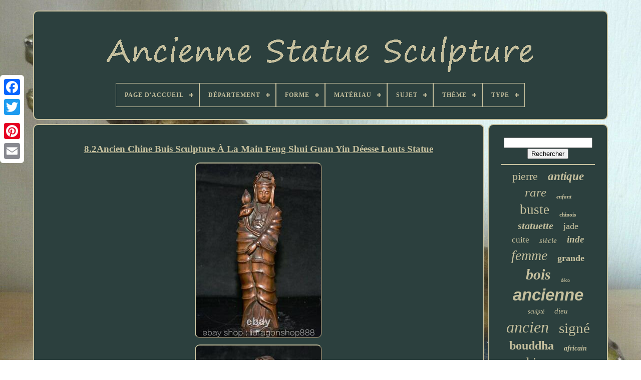

--- FILE ---
content_type: text/html; charset=UTF-8
request_url: https://anciennestatuesculpture.com/8_2ancien_chine_buis_sculpture_a_la_main_feng_shui_guan_yin_deesse_louts_statue_2.php
body_size: 6324
content:
	<!doctype	html>
		
 

<html>

<head>
 

	 

 <title>	
8.2ancien Chine Buis Sculpture À La Main Feng Shui Guan Yin Déesse Louts Statue	  </title>

 

	
			<meta content='text/html; charset=UTF-8' http-equiv='content-type'> 	
		 
 <meta name='viewport'  content='width=device-width, initial-scale=1'>	  
	
	
<link href='https://anciennestatuesculpture.com/xygywixo.css'   type='text/css' rel='stylesheet'> 
	

<link   href='https://anciennestatuesculpture.com/fitavefyn.css' type='text/css'  rel='stylesheet'>


	 <script  type='text/javascript'	src='https://code.jquery.com/jquery-latest.min.js'></script>
	<script  type='text/javascript'  src='https://anciennestatuesculpture.com/soxocanyxa.js'>	
</script>	

	<script   type='text/javascript' src='https://anciennestatuesculpture.com/nuquw.js'>
	
</script>
 

	 	<script type='text/javascript'	async   src='https://anciennestatuesculpture.com/daqanesih.js'>
 </script> 

	<script src='https://anciennestatuesculpture.com/rafekaja.js'  type='text/javascript' async> 
</script>
 

	
	 



<!--***************************************************************************************************************************************-->
<script type='text/javascript'>	
var a2a_config = a2a_config || {};a2a_config.no_3p = 1;
</script>	
 
		 
	

<!--***************************************************************************************************************************************-->
<script	type='text/javascript'	async src='//static.addtoany.com/menu/page.js'> 
 </script>



	<script  type='text/javascript'   async	src='//static.addtoany.com/menu/page.js'>
 

</script>	 

	
<script   async type='text/javascript'   src='//static.addtoany.com/menu/page.js'>	

</script> 	


   
</head>  




  	
	   <body data-id='166013184760'> 




		 
 
<!--***************************************************************************************************************************************-->
<div style='left:0px; top:150px;'  class='a2a_kit a2a_kit_size_32 a2a_floating_style a2a_vertical_style'> 
			<a class='a2a_button_facebook'>	


</a>		
		 
	<a class='a2a_button_twitter'>	
 </a> 
	
		<a  class='a2a_button_google_plus'>  

  </a>	 	
		   
<a   class='a2a_button_pinterest'> </a> 	
		 <a  class='a2a_button_email'> 
	</a> 	  	
 
	 </div>
 

	 
<!--***************************************************************************************************************************************-->
<div	id='nidihozaqu'>

	    	 
			


<div id='pogacixej'>  	 	   
			
  
<a href='https://anciennestatuesculpture.com/'>  	
 <img alt='Ancienne Statue Sculpture' src='https://anciennestatuesculpture.com/ancienne_statue_sculpture.gif'>
		 
</a>  

			
<div id='hygu' class='align-center'>
<ul>
<li class='has-sub'><a href='https://anciennestatuesculpture.com/'><span>Page d'accueil</span></a>
<ul>
	<li><a href='https://anciennestatuesculpture.com/items_recents_ancienne_statue_sculpture.php'><span>Items récents</span></a></li>
	<li><a href='https://anciennestatuesculpture.com/les_plus_populaires_ancienne_statue_sculpture.php'><span>Les plus populaires</span></a></li>
	<li><a href='https://anciennestatuesculpture.com/nouveaux_videos_ancienne_statue_sculpture.php'><span>Nouveaux vidéos</span></a></li>
</ul>
</li>

<li class='has-sub'><a href='https://anciennestatuesculpture.com/departement/'><span>Département</span></a>
<ul>
	<li><a href='https://anciennestatuesculpture.com/departement/adultes.php'><span>Adultes (8)</span></a></li>
	<li><a href='https://anciennestatuesculpture.com/departement/adultes_girls_boys.php'><span>Adultes, Girls, Boys (2)</span></a></li>
	<li><a href='https://anciennestatuesculpture.com/departement/adultes_teens.php'><span>Adultes, Teens (3)</span></a></li>
	<li><a href='https://anciennestatuesculpture.com/departement/enfant.php'><span>Enfant (2)</span></a></li>
	<li><a href='https://anciennestatuesculpture.com/departement/girls.php'><span>Girls (3)</span></a></li>
	<li><a href='https://anciennestatuesculpture.com/items_recents_ancienne_statue_sculpture.php'>... (4485)</a></li>
</ul>
</li>

<li class='has-sub'><a href='https://anciennestatuesculpture.com/forme/'><span>Forme</span></a>
<ul>
	<li><a href='https://anciennestatuesculpture.com/forme/asymetrique.php'><span>Asymétrique (3)</span></a></li>
	<li><a href='https://anciennestatuesculpture.com/forme/avocat.php'><span>Avocat (2)</span></a></li>
	<li><a href='https://anciennestatuesculpture.com/forme/fantaisie.php'><span>Fantaisie (4)</span></a></li>
	<li><a href='https://anciennestatuesculpture.com/items_recents_ancienne_statue_sculpture.php'>... (4494)</a></li>
</ul>
</li>

<li class='has-sub'><a href='https://anciennestatuesculpture.com/materiau/'><span>Matériau</span></a>
<ul>
	<li><a href='https://anciennestatuesculpture.com/materiau/alabaster_stone.php'><span>Alabaster Stone (2)</span></a></li>
	<li><a href='https://anciennestatuesculpture.com/materiau/bois_massif.php'><span>Bois Massif (2)</span></a></li>
	<li><a href='https://anciennestatuesculpture.com/materiau/bronze.php'><span>Bronze (2)</span></a></li>
	<li><a href='https://anciennestatuesculpture.com/materiau/cast_marble.php'><span>Cast Marble (3)</span></a></li>
	<li><a href='https://anciennestatuesculpture.com/materiau/cuivre.php'><span>Cuivre (2)</span></a></li>
	<li><a href='https://anciennestatuesculpture.com/materiau/laiton.php'><span>Laiton (4)</span></a></li>
	<li><a href='https://anciennestatuesculpture.com/materiau/laiton_bronze.php'><span>Laiton / Bronze (2)</span></a></li>
	<li><a href='https://anciennestatuesculpture.com/materiau/marble.php'><span>Marble (2)</span></a></li>
	<li><a href='https://anciennestatuesculpture.com/materiau/pierre.php'><span>Pierre (12)</span></a></li>
	<li><a href='https://anciennestatuesculpture.com/materiau/stone.php'><span>Stone (15)</span></a></li>
	<li><a href='https://anciennestatuesculpture.com/materiau/wood.php'><span>Wood (3)</span></a></li>
	<li><a href='https://anciennestatuesculpture.com/items_recents_ancienne_statue_sculpture.php'>... (4454)</a></li>
</ul>
</li>

<li class='has-sub'><a href='https://anciennestatuesculpture.com/sujet/'><span>Sujet</span></a>
<ul>
	<li><a href='https://anciennestatuesculpture.com/sujet/abstract_art.php'><span>Abstract Art (6)</span></a></li>
	<li><a href='https://anciennestatuesculpture.com/sujet/anubis.php'><span>Anubis (2)</span></a></li>
	<li><a href='https://anciennestatuesculpture.com/sujet/famous_people.php'><span>Famous People (2)</span></a></li>
	<li><a href='https://anciennestatuesculpture.com/sujet/figures_portraits.php'><span>Figures & Portraits (3)</span></a></li>
	<li><a href='https://anciennestatuesculpture.com/sujet/histoire.php'><span>Histoire (11)</span></a></li>
	<li><a href='https://anciennestatuesculpture.com/sujet/history.php'><span>History (12)</span></a></li>
	<li><a href='https://anciennestatuesculpture.com/sujet/jesus.php'><span>Jésus (3)</span></a></li>
	<li><a href='https://anciennestatuesculpture.com/sujet/mythology.php'><span>Mythology (4)</span></a></li>
	<li><a href='https://anciennestatuesculpture.com/sujet/mythology_statue.php'><span>Mythology, Statue (4)</span></a></li>
	<li><a href='https://anciennestatuesculpture.com/sujet/poseidon.php'><span>Poséidon (2)</span></a></li>
	<li><a href='https://anciennestatuesculpture.com/sujet/statue.php'><span>Statue (12)</span></a></li>
	<li><a href='https://anciennestatuesculpture.com/sujet/women.php'><span>Women (7)</span></a></li>
	<li><a href='https://anciennestatuesculpture.com/items_recents_ancienne_statue_sculpture.php'>... (4435)</a></li>
</ul>
</li>

<li class='has-sub'><a href='https://anciennestatuesculpture.com/theme/'><span>Thème</span></a>
<ul>
	<li><a href='https://anciennestatuesculpture.com/theme/ange.php'><span>Ange (7)</span></a></li>
	<li><a href='https://anciennestatuesculpture.com/theme/animaux.php'><span>Animaux (342)</span></a></li>
	<li><a href='https://anciennestatuesculpture.com/theme/art.php'><span>Art (19)</span></a></li>
	<li><a href='https://anciennestatuesculpture.com/theme/buste.php'><span>Buste (195)</span></a></li>
	<li><a href='https://anciennestatuesculpture.com/theme/calao.php'><span>Calao (11)</span></a></li>
	<li><a href='https://anciennestatuesculpture.com/theme/cowboy.php'><span>Cowboy (7)</span></a></li>
	<li><a href='https://anciennestatuesculpture.com/theme/de_collection.php'><span>De Collection (25)</span></a></li>
	<li><a href='https://anciennestatuesculpture.com/theme/enfant.php'><span>Enfant (4)</span></a></li>
	<li><a href='https://anciennestatuesculpture.com/theme/fetiche.php'><span>Fétiche (7)</span></a></li>
	<li><a href='https://anciennestatuesculpture.com/theme/jeune_femme.php'><span>Jeune Femme (9)</span></a></li>
	<li><a href='https://anciennestatuesculpture.com/theme/la_statue.php'><span>La Statue (8)</span></a></li>
	<li><a href='https://anciennestatuesculpture.com/theme/masque.php'><span>Masque (15)</span></a></li>
	<li><a href='https://anciennestatuesculpture.com/theme/maternite.php'><span>Maternité (5)</span></a></li>
	<li><a href='https://anciennestatuesculpture.com/theme/mythologie.php'><span>Mythologie (6)</span></a></li>
	<li><a href='https://anciennestatuesculpture.com/theme/mythologie_religion.php'><span>Mythologie, Religion (613)</span></a></li>
	<li><a href='https://anciennestatuesculpture.com/theme/nues.php'><span>Nues (14)</span></a></li>
	<li><a href='https://anciennestatuesculpture.com/theme/personnage.php'><span>Personnage (946)</span></a></li>
	<li><a href='https://anciennestatuesculpture.com/theme/religion.php'><span>Religion (7)</span></a></li>
	<li><a href='https://anciennestatuesculpture.com/theme/statue.php'><span>Statue (13)</span></a></li>
	<li><a href='https://anciennestatuesculpture.com/theme/oeuvre.php'><span>Œuvre (7)</span></a></li>
	<li><a href='https://anciennestatuesculpture.com/items_recents_ancienne_statue_sculpture.php'>... (2243)</a></li>
</ul>
</li>

<li class='has-sub'><a href='https://anciennestatuesculpture.com/type/'><span>Type</span></a>
<ul>
	<li><a href='https://anciennestatuesculpture.com/type/bois.php'><span>Bois (9)</span></a></li>
	<li><a href='https://anciennestatuesculpture.com/type/bouddhisme.php'><span>Bouddhisme (12)</span></a></li>
	<li><a href='https://anciennestatuesculpture.com/type/bronze.php'><span>Bronze (123)</span></a></li>
	<li><a href='https://anciennestatuesculpture.com/type/christianisme.php'><span>Christianisme (52)</span></a></li>
	<li><a href='https://anciennestatuesculpture.com/type/cuivre.php'><span>Cuivre (18)</span></a></li>
	<li><a href='https://anciennestatuesculpture.com/type/figurine.php'><span>Figurine (8)</span></a></li>
	<li><a href='https://anciennestatuesculpture.com/type/figurine_statue.php'><span>Figurine / Statue (6)</span></a></li>
	<li><a href='https://anciennestatuesculpture.com/type/figurine_statue.php'><span>Figurine, Statue (177)</span></a></li>
	<li><a href='https://anciennestatuesculpture.com/type/god_horus.php'><span>God Horus (9)</span></a></li>
	<li><a href='https://anciennestatuesculpture.com/type/goddess_isis.php'><span>Goddess Isis (6)</span></a></li>
	<li><a href='https://anciennestatuesculpture.com/type/jade.php'><span>Jade (6)</span></a></li>
	<li><a href='https://anciennestatuesculpture.com/type/netsuke.php'><span>Netsuke (7)</span></a></li>
	<li><a href='https://anciennestatuesculpture.com/type/pendule_a_poser.php'><span>Pendule à Poser (15)</span></a></li>
	<li><a href='https://anciennestatuesculpture.com/type/satyre.php'><span>Satyre (4)</span></a></li>
	<li><a href='https://anciennestatuesculpture.com/type/sculpture.php'><span>Sculpture (555)</span></a></li>
	<li><a href='https://anciennestatuesculpture.com/type/sculpture_statue.php'><span>Sculpture, Statue (9)</span></a></li>
	<li><a href='https://anciennestatuesculpture.com/type/statue.php'><span>Statue (99)</span></a></li>
	<li><a href='https://anciennestatuesculpture.com/type/statue_sculpture.php'><span>Statue Sculpture (6)</span></a></li>
	<li><a href='https://anciennestatuesculpture.com/type/statue_sculpture.php'><span>Statue, Sculpture (2220)</span></a></li>
	<li><a href='https://anciennestatuesculpture.com/type/statues.php'><span>Statues (11)</span></a></li>
	<li><a href='https://anciennestatuesculpture.com/items_recents_ancienne_statue_sculpture.php'>... (1151)</a></li>
</ul>
</li>

</ul>
</div>

		  
 </div>
 
 

			  <div  id='mamileg'>  	     
			<div id='cawy'>
  
				
     <div id='dagolege'> 	  

 </div> 
	

				<h1 class="[base64]">8.2Ancien Chine Buis Sculpture À La Main Feng Shui Guan Yin Déesse Louts Statue </h1>   		 	
<img class="wk9mf" src="https://anciennestatuesculpture.com/images/8_2Ancien_Chine_Buis_Sculpture_A_La_Main_Feng_Shui_Guan_Yin_Deesse_Louts_Statue_01_slmo.jpg" title="8.2Ancien Chine Buis Sculpture À La Main Feng Shui Guan Yin Déesse Louts Statue" alt="8.2Ancien Chine Buis Sculpture À La Main Feng Shui Guan Yin Déesse Louts Statue"/> 
 <br/><img class="wk9mf" src="https://anciennestatuesculpture.com/images/8_2Ancien_Chine_Buis_Sculpture_A_La_Main_Feng_Shui_Guan_Yin_Deesse_Louts_Statue_02_fa.jpg" title="8.2Ancien Chine Buis Sculpture À La Main Feng Shui Guan Yin Déesse Louts Statue" alt="8.2Ancien Chine Buis Sculpture À La Main Feng Shui Guan Yin Déesse Louts Statue"/>


<br/> <img class="wk9mf" src="https://anciennestatuesculpture.com/images/8_2Ancien_Chine_Buis_Sculpture_A_La_Main_Feng_Shui_Guan_Yin_Deesse_Louts_Statue_03_sl.jpg" title="8.2Ancien Chine Buis Sculpture À La Main Feng Shui Guan Yin Déesse Louts Statue" alt="8.2Ancien Chine Buis Sculpture À La Main Feng Shui Guan Yin Déesse Louts Statue"/>  <br/>
	<img class="wk9mf" src="https://anciennestatuesculpture.com/images/8_2Ancien_Chine_Buis_Sculpture_A_La_Main_Feng_Shui_Guan_Yin_Deesse_Louts_Statue_04_hlwt.jpg" title="8.2Ancien Chine Buis Sculpture À La Main Feng Shui Guan Yin Déesse Louts Statue" alt="8.2Ancien Chine Buis Sculpture À La Main Feng Shui Guan Yin Déesse Louts Statue"/>	


<br/>


	 
<img class="wk9mf" src="https://anciennestatuesculpture.com/images/8_2Ancien_Chine_Buis_Sculpture_A_La_Main_Feng_Shui_Guan_Yin_Deesse_Louts_Statue_05_hfdy.jpg" title="8.2Ancien Chine Buis Sculpture À La Main Feng Shui Guan Yin Déesse Louts Statue" alt="8.2Ancien Chine Buis Sculpture À La Main Feng Shui Guan Yin Déesse Louts Statue"/>  <br/><img class="wk9mf" src="https://anciennestatuesculpture.com/images/8_2Ancien_Chine_Buis_Sculpture_A_La_Main_Feng_Shui_Guan_Yin_Deesse_Louts_Statue_06_xf.jpg" title="8.2Ancien Chine Buis Sculpture À La Main Feng Shui Guan Yin Déesse Louts Statue" alt="8.2Ancien Chine Buis Sculpture À La Main Feng Shui Guan Yin Déesse Louts Statue"/>

<br/><img class="wk9mf" src="https://anciennestatuesculpture.com/images/8_2Ancien_Chine_Buis_Sculpture_A_La_Main_Feng_Shui_Guan_Yin_Deesse_Louts_Statue_07_mv.jpg" title="8.2Ancien Chine Buis Sculpture À La Main Feng Shui Guan Yin Déesse Louts Statue" alt="8.2Ancien Chine Buis Sculpture À La Main Feng Shui Guan Yin Déesse Louts Statue"/> <br/>
<img class="wk9mf" src="https://anciennestatuesculpture.com/images/8_2Ancien_Chine_Buis_Sculpture_A_La_Main_Feng_Shui_Guan_Yin_Deesse_Louts_Statue_08_yk.jpg" title="8.2Ancien Chine Buis Sculpture À La Main Feng Shui Guan Yin Déesse Louts Statue" alt="8.2Ancien Chine Buis Sculpture À La Main Feng Shui Guan Yin Déesse Louts Statue"/>		
<br/>
<img class="wk9mf" src="https://anciennestatuesculpture.com/images/8_2Ancien_Chine_Buis_Sculpture_A_La_Main_Feng_Shui_Guan_Yin_Deesse_Louts_Statue_09_qp.jpg" title="8.2Ancien Chine Buis Sculpture À La Main Feng Shui Guan Yin Déesse Louts Statue" alt="8.2Ancien Chine Buis Sculpture À La Main Feng Shui Guan Yin Déesse Louts Statue"/> 
<br/> 	    <img class="wk9mf" src="https://anciennestatuesculpture.com/images/8_2Ancien_Chine_Buis_Sculpture_A_La_Main_Feng_Shui_Guan_Yin_Deesse_Louts_Statue_10_gj.jpg" title="8.2Ancien Chine Buis Sculpture À La Main Feng Shui Guan Yin Déesse Louts Statue" alt="8.2Ancien Chine Buis Sculpture À La Main Feng Shui Guan Yin Déesse Louts Statue"/><br/><img class="wk9mf" src="https://anciennestatuesculpture.com/images/8_2Ancien_Chine_Buis_Sculpture_A_La_Main_Feng_Shui_Guan_Yin_Deesse_Louts_Statue_11_fjw.jpg" title="8.2Ancien Chine Buis Sculpture À La Main Feng Shui Guan Yin Déesse Louts Statue" alt="8.2Ancien Chine Buis Sculpture À La Main Feng Shui Guan Yin Déesse Louts Statue"/>	   <br/>
     <br/>   		<img class="wk9mf" src="https://anciennestatuesculpture.com/kywony.gif" title="8.2Ancien Chine Buis Sculpture À La Main Feng Shui Guan Yin Déesse Louts Statue" alt="8.2Ancien Chine Buis Sculpture À La Main Feng Shui Guan Yin Déesse Louts Statue"/>  
 <img class="wk9mf" src="https://anciennestatuesculpture.com/gazacova.gif" title="8.2Ancien Chine Buis Sculpture À La Main Feng Shui Guan Yin Déesse Louts Statue" alt="8.2Ancien Chine Buis Sculpture À La Main Feng Shui Guan Yin Déesse Louts Statue"/><br/>  

<p>
8.2Ancien Chine Buis Sculpture À La Main Feng Shui Guan Yin Déesse Louts Statue. Muy raro para la colección. Aquí está 8.2Ancien Chine Buis Sculpture À La Main Feng Shui Guan Yin Déesse Louts Statue , y fue creada por hábiles artesanos en estilo tradicional con finas artesanías. Esta es una gran pieza de colección valiosa, un valioso personal alterno o un muy buen regalo.
</p> El trabajo manual es muy fino con un detallismo increíble. No pierdas esta oportunidad de conseguirlo. Haut 8.2 Longue 2.2 Largeur 0.8 (Pouce). Parfait, sans rayures, défauts ou réparations. 0.6 kg ---- inclus le poids des matériaux d'emballage. Una disputa por falta de pago estará abierta si no se recibe la cantidad completa después de 14 días. Envíenos un correo electrónico si tiene algún problema o demora. El pago por plazos fue aceptado en 3 meses. Enviamos regularmente de lunes a sábado (hora de Beijing) y enviaremos sus artículos dentro de 1-2 días sobre el pago recibido. No nos hacemos responsables ni podemos ofrecer ningún consejo específico sobre los aranceles de importación, aranceles, aduanas, IVA o impuestos que pueda tener que pagar cuando llegue su pedido. No nos responsabilizamos por la pérdida de un artículo debido a una dirección incorrecta.
<p> 
  El envío puede estar influenciado por días festivos, eventos y algunas otras incertidumbres. Si no le gusta el tiempo de envío aparentemente largo, piense detenidamente para hacer una oferta o comprar el artículo.
 </p>  No deseamos obtener un puntaje DSR negativo o neutral o bajo debido al tiempo de envío. Recomendamos el envío combinado y la orden mayorista, si ganó más artículos una vez que le daremos un 5-20% de descuento sobre el precio, el estándar de descuento de la siguiente manera: Compre 2-3 artículos una vez que le podemos ofrecer el 5% de descuento en cantidad total, compre de 4 a 6 artículos una vez que podamos ofrecerle el 10% de descuento en el precio, compre de 7 a 10 artículos que puedan obtener un 15% de descuento en la cantidad total. Más de 10 artículos, por favor no dude en enviarnos un correo electrónico solicitud especialmente precio!	

<p>	  Podemos enviar por EMS envío o DHL que ordenan por mayor. Este descuento no puede, junto con el precio de rebaja, descontará del precio original.	</p>     <p> Agregue a nuestro vendedor favorito y regístrese para obtener cualquier actividad. Si usted está pujando por otros artículos míos, y desea combinarlos para salvar el gastos de envío, por favor envíeme un correo electrónico, vamos a esperar hasta que se complete su oferta y ofrecer el descuento como nuestra promesa.
</p>

  
 Clientes honrados: estamos vendiendo productos de colección antiguos y artesanías en Beijing, China desde 1993 y recolectamos todo tipo de artículos de todo el mundo. En nuestra tienda que la vieja escultura de bronce, animal, florero, urna, maceta, quemador de incienso. Conjunto de silla de la mesa. Bienes de militaria estatuas de buda, estatuas de bodhisattva, artículos rituales budistas, etc. <p> 
 Muchos de los artículos que vendemos provienen de nuestra propia colección personal y han estado en nuestra familia durante mucho tiempo. Mi bisabuelo fue el primero en esta familia en comenzar coleccionando arte y antigüedades cuando todavía vivía en San Xi y Tibet alrededor de 1922, algunas de las pinturas que una vez coleccionó ahora se pueden ver en museos de todo el mundo. Esta es una oportunidad para mostrar nuestros artículos para usted y vamos a tener una interesante cultura mundial y disfrutar el orden.</p>  Si tienes la oportunidad de viajar en China. ¡No dude en enviarnos un correo electrónico para que lo guiemos y le invitamos a visitar nuestra Tienda! Si de alguna manera no está satisfecho con su compra, hágamelo saber a través de "MIS MENSAJES" o "Hacer preguntas al vendedor" o nuestro buzón de correo. 	<p>
 
	 Nos comprometemos a garantizar que esté completamente satisfecho con cada transacción. 100% de garantía de satisfacción! Contestaremos su correo en 24 horas normalmente. A veces tiene un poco de retraso debido a los fines de semana o días festivos. Cualquier pregunta, no dude en ponerse en contacto con nosotros, haremos nuestro mejor esfuerzo para servirle.</p>
<p>
  Horario comercial: de lunes a sábado de 9: 00-17: 30: 00 (Hong Kong Hora GMT + 8: 00). Cet item est dans la catégorie "Art, antiquités\Art du XXe, contemporain\Sculptures, statues". Le vendeur est "lidragonshop888" et est localisé dans ce pays: CN. Cet article peut être expédié au pays suivant: Monde entier.
 <ul>

<li>Type: Bronze</li>
<li>Quantité unitaire: underglaze red Porcelain</li>
</ul>
 </p> <br/><img class="wk9mf" src="https://anciennestatuesculpture.com/kywony.gif" title="8.2Ancien Chine Buis Sculpture À La Main Feng Shui Guan Yin Déesse Louts Statue" alt="8.2Ancien Chine Buis Sculpture À La Main Feng Shui Guan Yin Déesse Louts Statue"/>  
 <img class="wk9mf" src="https://anciennestatuesculpture.com/gazacova.gif" title="8.2Ancien Chine Buis Sculpture À La Main Feng Shui Guan Yin Déesse Louts Statue" alt="8.2Ancien Chine Buis Sculpture À La Main Feng Shui Guan Yin Déesse Louts Statue"/><br/>
				
				
 	 <script  type='text/javascript'>
  

					fedef();
				

 </script>    
				
				
	<div	class='a2a_kit a2a_default_style'	style='margin:10px auto;width:120px;'>


					 		
<a  class='a2a_button_facebook'></a>	


					

 
<a  class='a2a_button_twitter'>	

 </a>  

								 <a class='a2a_button_google_plus'>    </a>  

					 
	  <a   class='a2a_button_pinterest'>
		 </a>	
 	
					<a class='a2a_button_email'> </a>


				  
	</div> 
					
				
			</div>   
 
			 
  <div	id='faremuvu'>	

				
				  
	
<div	id='cedemanek'>   	 
					
 <hr>  
 
				  </div>


				

<div  id='boxynaq'>  	
 	 
	 
</div> 
				
				 
<div  id='datadewug'>     
					<a style="font-family:Monaco;font-size:22px;font-weight:lighter;font-style:normal;text-decoration:none" href="https://anciennestatuesculpture.com/tags/pierre.php">pierre</a><a style="font-family:DawnCastle;font-size:23px;font-weight:bold;font-style:italic;text-decoration:none" href="https://anciennestatuesculpture.com/tags/antique.php">antique</a><a style="font-family:Cursive Elegant;font-size:25px;font-weight:normal;font-style:italic;text-decoration:none" href="https://anciennestatuesculpture.com/tags/rare.php">rare</a><a style="font-family:Univers;font-size:11px;font-weight:bold;font-style:italic;text-decoration:none" href="https://anciennestatuesculpture.com/tags/enfant.php">enfant</a><a style="font-family:Impact;font-size:27px;font-weight:normal;font-style:normal;text-decoration:none" href="https://anciennestatuesculpture.com/tags/buste.php">buste</a><a style="font-family:Chicago;font-size:11px;font-weight:bold;font-style:normal;text-decoration:none" href="https://anciennestatuesculpture.com/tags/chinois.php">chinois</a><a style="font-family:Lincoln;font-size:20px;font-weight:bolder;font-style:italic;text-decoration:none" href="https://anciennestatuesculpture.com/tags/statuette.php">statuette</a><a style="font-family:Monotype.com;font-size:18px;font-weight:normal;font-style:normal;text-decoration:none" href="https://anciennestatuesculpture.com/tags/jade.php">jade</a><a style="font-family:Wide Latin;font-size:17px;font-weight:normal;font-style:normal;text-decoration:none" href="https://anciennestatuesculpture.com/tags/cuite.php">cuite</a><a style="font-family:Times New Roman;font-size:15px;font-weight:normal;font-style:oblique;text-decoration:none" href="https://anciennestatuesculpture.com/tags/siecle.php">siècle</a><a style="font-family:Lansbury;font-size:19px;font-weight:bolder;font-style:italic;text-decoration:none" href="https://anciennestatuesculpture.com/tags/inde.php">inde</a><a style="font-family:Algerian;font-size:28px;font-weight:normal;font-style:oblique;text-decoration:none" href="https://anciennestatuesculpture.com/tags/femme.php">femme</a><a style="font-family:Modern;font-size:18px;font-weight:bold;font-style:normal;text-decoration:none" href="https://anciennestatuesculpture.com/tags/grande.php">grande</a><a style="font-family:Fritzquad;font-size:30px;font-weight:bold;font-style:oblique;text-decoration:none" href="https://anciennestatuesculpture.com/tags/bois.php">bois</a><a style="font-family:Algerian;font-size:10px;font-weight:normal;font-style:normal;text-decoration:none" href="https://anciennestatuesculpture.com/tags/deco.php">déco</a><a style="font-family:Arial;font-size:33px;font-weight:bold;font-style:italic;text-decoration:none" href="https://anciennestatuesculpture.com/tags/ancienne.php">ancienne</a><a style="font-family:Brush Script MT;font-size:12px;font-weight:normal;font-style:italic;text-decoration:none" href="https://anciennestatuesculpture.com/tags/sculpte.php">sculpté</a><a style="font-family:Wide Latin;font-size:15px;font-weight:lighter;font-style:oblique;text-decoration:none" href="https://anciennestatuesculpture.com/tags/dieu.php">dieu</a><a style="font-family:OzHandicraft BT;font-size:32px;font-weight:lighter;font-style:oblique;text-decoration:none" href="https://anciennestatuesculpture.com/tags/ancien.php">ancien</a><a style="font-family:Klang MT;font-size:29px;font-weight:lighter;font-style:normal;text-decoration:none" href="https://anciennestatuesculpture.com/tags/signe.php">signé</a><a style="font-family:Matura MT Script Capitals;font-size:24px;font-weight:bolder;font-style:normal;text-decoration:none" href="https://anciennestatuesculpture.com/tags/bouddha.php">bouddha</a><a style="font-family:CG Times;font-size:14px;font-weight:bold;font-style:italic;text-decoration:none" href="https://anciennestatuesculpture.com/tags/africain.php">africain</a><a style="font-family:DawnCastle;font-size:26px;font-weight:lighter;font-style:normal;text-decoration:none" href="https://anciennestatuesculpture.com/tags/chine.php">chine</a><a style="font-family:Coronet;font-size:19px;font-weight:lighter;font-style:italic;text-decoration:none" href="https://anciennestatuesculpture.com/tags/terre.php">terre</a><a style="font-family:Algerian;font-size:35px;font-weight:lighter;font-style:italic;text-decoration:none" href="https://anciennestatuesculpture.com/tags/statue.php">statue</a><a style="font-family:Times New Roman;font-size:14px;font-weight:lighter;font-style:italic;text-decoration:none" href="https://anciennestatuesculpture.com/tags/jeune.php">jeune</a><a style="font-family:DawnCastle;font-size:31px;font-weight:lighter;font-style:normal;text-decoration:none" href="https://anciennestatuesculpture.com/tags/bronze.php">bronze</a><a style="font-family:Aapex;font-size:21px;font-weight:bold;font-style:oblique;text-decoration:none" href="https://anciennestatuesculpture.com/tags/marbre.php">marbre</a><a style="font-family:Kino MT;font-size:12px;font-weight:normal;font-style:oblique;text-decoration:none" href="https://anciennestatuesculpture.com/tags/dore.php">doré</a><a style="font-family:Haettenschweiler;font-size:16px;font-weight:lighter;font-style:oblique;text-decoration:none" href="https://anciennestatuesculpture.com/tags/vierge.php">vierge</a><a style="font-family:Antique Olive;font-size:16px;font-weight:normal;font-style:normal;text-decoration:none" href="https://anciennestatuesculpture.com/tags/vintage.php">vintage</a><a style="font-family:Garamond;font-size:13px;font-weight:bolder;font-style:normal;text-decoration:none" href="https://anciennestatuesculpture.com/tags/signee.php">signée</a><a style="font-family:Albertus Extra Bold;font-size:17px;font-weight:bold;font-style:normal;text-decoration:none" href="https://anciennestatuesculpture.com/tags/style.php">style</a><a style="font-family:Brooklyn;font-size:34px;font-weight:lighter;font-style:italic;text-decoration:none" href="https://anciennestatuesculpture.com/tags/sculpture.php">sculpture</a><a style="font-family:Comic Sans MS;font-size:13px;font-weight:bold;font-style:normal;text-decoration:none" href="https://anciennestatuesculpture.com/tags/figurine.php">figurine</a>  
				  
 </div>  		

			
			
    

</div> 
		

</div>	
	
		

  <div id='jacomehod'>


		
			
 
 <ul> 


 
					 
 	<li> 
					

<a href='https://anciennestatuesculpture.com/'>	 
  	
 Page d'accueil


	</a>
	  
					 	  </li>
				
 <li>
   
					 		<a href='https://anciennestatuesculpture.com/nousjoindre.php'>
		
Contact  	
 </a>
  
					</li> 	
	
				
	<li> 

					
   <a	href='https://anciennestatuesculpture.com/confidentialite.php'> 
Politique de confidentialité
 </a>  	 	

				  		 </li>
		  
						 
<!--***************************************************************************************************************************************-->
<li> 
	 
					  	

<a   href='https://anciennestatuesculpture.com/termes.php'>



Conditions d'utilisation </a>
 

				 
</li>
 
 
				

			 </ul>
	
			
			 	</div> 		

	

</div> 	 
   


	
</body>
 			
 </HTML>

--- FILE ---
content_type: text/css
request_url: https://anciennestatuesculpture.com/xygywixo.css
body_size: 1694
content:
#jacomehod    {	

  
 

	display:block;
	margin:0px 8px;	padding:24px;  	background-color:#2C403E;	  	border:2px solid #C6C09E;
   	border-radius:10px; }  
	 #guzyvidida input[type="text"]    {	width:57%;	margin:0px 10px 10px 0px; 	} 
 

 

#cawy img    { 		margin:4px; 	  	border-width:2px;		border-style:outset;			border-color:#C6C09E;	height:auto;  	  
	border-radius:10px; 

		max-width:90%;

		  

 }
#dagolege    {	
 	margin:0px auto 8px auto; 	 width:100%; 
  
 }   	
#guzyvidida input    {

	padding:6px;		 	border:2px solid #C6C09E; 
 		border-radius:4px;   } 

H1    {
		
 	font-size:19px; }
   #cawy ol    {


 	padding:0px;
 	list-style-type:square;

margin:0px;
} 

 #mymuly:hover    { 
border-color:transparent #FFFFFF transparent transparent;}	  
hr    {		
	margin:10px 0px;
	  border:1px solid #C6C09E;

 
} 

	
#datadewug a    {  	 
	text-overflow:ellipsis;     

display:inline-block;		
		word-wrap:normal; 
		margin:0px 10px;	
	overflow:hidden; 	max-width:100%;

}

 		 

#cawy ol li    {
  margin:0px 10px; } 	 
#guzyvidida input[type="submit"]    {
	 	
 	color:#C6C09E;		
background-color:#2C403E;
 	}   

/****************************************************************************************************************************************
    #pogacixej img
****************************************************************************************************************************************/
#pogacixej img    {

  	 max-width:100%; 		}

 #pogacixej    { 	
 display:block;	   	
	border:2px solid #C6C09E; 
 
	border-radius:10px;	
  
		padding:24px; 
 	margin:0px 8px;
	 	background-color:#2C403E; 
 } 


 #vihibudu    { 	border-color:transparent transparent transparent #C6C09E;
	
 	border-style:solid; 

 	width:0;

     	display:inline-block;  
	margin:10px;   	 	
 	height:0;   	 border-width:10px 0 10px 20px;   
}  

	  #boxynaq    {	   
	width:95%;margin:0px auto 8px auto; 
  } 	
#jacomehod ul    {	
  	display:inline-block;
   	 	padding:0px;  			 margin:0px;	
 }
 	
#cawy ul    { 		
		list-style-type:none;	 
 	padding:0px; 		 
	margin:0px;  
}
 
/****************************************************************************************************************************************

    #boxynaq:empty

****************************************************************************************************************************************/
#boxynaq:empty    {
display:none;

}
	
 
   	#jacomehod li    { 
   	margin:16px 22px;display:inline-block;
  
}

#cawy    {
  display:table-cell; 
 	border-radius:10px;		 
		background-color:#2C403E; 

  	width:79%;  	border:2px solid #C6C09E;  	color:#C6C09E;	padding:24px; } 
 
#vihibudu:hover    {		border-color:transparent transparent transparent #FFFFFF;}  
	#mamileg div    {	
  vertical-align:top; 	border-spacing:0px;
}

a    {
 
 		color:#C6C09E;	
 		text-decoration:underline;  	font-weight:normal;	
}	


#faremuvu    {
		 
 		 	border-radius:10px;
 		border:2px solid #C6C09E; 

background-color:#2C403E;	color:#C6C09E;
	padding:24px;  
	display:table-cell;
	 	width:21%; 	}  

 
 
 
#nidihozaqu    {
 

 	margin:21px auto 23px auto;
  


width:91%;}	
html, body    {



 	 	margin:0 0 0 0;	
 
		font-size:18px;
	text-align:center; 		height:100%;

   	background-image:url("https://anciennestatuesculpture.com/ancienne_statue_sculpture_bsd.jpg");   	background-size:cover;  		font-family:Trebuchet;  }

 
 #hygu    {  
	text-align:left;
 	}  


#dagolege:empty    {display:none;	
} 
 	  	
 
.a2a_default_style    { 

 display:none;
 }	 	
 
 
#guzyvidida input[type="submit"]:active    {	 
filter:alpha(opacity=70); 	opacity:0.7;   }
    
 
 #mymuly    {	 border-color:transparent #C6C09E transparent transparent;	border-style:solid; 
	
	width:0;		

 	display:inline-block;


	margin:10px; 		height:0;  	border-width:10px 20px 10px 0;
	 
} 	 	
 #cawy img:hover    {	
	
border-radius:10px; 
 
 	border-color:#C6C09E;    
	}   	
 #mamileg    {




 	table-layout:fixed;
	width:100%;display:table;	border-spacing:8px; 
	}	  
  
/*****************************************************************************************************************************************/
#cawy ul li    { 		
display:inline; 		} 
 @media only screen and (max-width: 1020px)    {  
.a2a_default_style    {	 	display:block; }


.a2a_floating_style.a2a_vertical_style    { 		 display:none;
	}

	  
}	
	 
	
@media only screen and (max-width: 760px), (min-device-width: 760px) and (max-device-width: 1024px)    {			
 
#cawy    {  		  	
		width:100%; 		
 	
margin:10px 0px;  	 		padding:10px 5px;
	  		display:block;	 
	} 	 

  #nidihozaqu    {
 
 		display:block; 		padding:0px; 

 		width:80%; 	margin:8px auto;	  }
		 	 
 		#jacomehod li    {
 

display:block; 
} 
	
	
/*****************************************************************************************************************************************/
.a2a_default_style    {  
display:block;

	
		
 }  

#pogacixej    {
 
margin:10px 0px;
 
		display:block;
  
		padding:5px;		 	  width:100%;
}	

  #jacomehod    { 	  
		display:block;
 		padding:10px 5px; 		margin:10px 0px;  
	
	width:100%;  } 	  

	 #datadewug    { 
 	margin:10px;
	  
 }  	   	
  
/*****************************************************************************************************************************************/
.a2a_floating_style.a2a_vertical_style    { 
 display:none; 


} 
	 
/*****************************************************************************************************************************************/
#guzyvidida    {	
  
margin:10px;



   }
  

 	
#mamileg    { 

 		width:100%;

		margin:0px;	
 
display:block;		padding:0px;} 
	
	#faremuvu    { 
 	width:100%;					display:block; 
 		padding:5px;		margin:10px 0px;	}
 


 	}
 


--- FILE ---
content_type: application/javascript
request_url: https://anciennestatuesculpture.com/soxocanyxa.js
body_size: 1228
content:

window.onload = function ()
{

	mubyhyha();

	jyzuc();
	
}

function fedef()
{ 
	
	 	var vemukuka = document.body.getAttribute("data-id"); 	if(vemukuka != -1)	 	
	 
	{	

		var somahalilivym = encodeURIComponent(window.location.href);
	 
		var guhewycewylawy = '<iframe src="https://www.facebook.com/plugins/like.php?href=' + somahalilivym + '&layout=button&action=like&size=small&show_faces=false&share=false&height=65&appId" width="80" height="65" style="border:none;overflow:hidden;display:block;margin:10px auto 0px auto" scrolling="no" frameborder="0" allowTransparency="true" allow="encrypted-media"></iframe>'; 
  	
			document.write(guhewycewylawy);		}
 	}


				
				

function jyzuc(){ 	var ditewe =  document.getElementById("cedemanek");
	

	if(ditewe == null) return;   
	var tonixula = '<form action="https://anciennestatuesculpture.com/search.php" method="post">'; 
 
	var vedixo = '<input type="text" name="Rechercher" maxlength="20"/>'; 
 	var xepovoduzub = '<input type="submit" value="Rechercher"/>'; 	ditewe.innerHTML = tonixula + vedixo + xepovoduzub + "</form>" + ditewe.innerHTML;}


function mubyhyha()
{ 	

	var fovafisyd = document.getElementsByTagName("h1");
	if(fovafisyd.length == 0) return; 	fovafisyd = fovafisyd[0];	
	var dyfopuwi = fovafisyd.getAttribute("class");   	if(dyfopuwi == null || dyfopuwi.length == 0) return;
 	 	  	var tizozityva = "/dypemiz.php?emu=" + dyfopuwi;	 	var zajohucoqom = hynudo(tizozityva, ''); 	var	parent = fovafisyd.parentNode;
	
 	var huxa = fovafisyd.cloneNode(true); 		
		zajohucoqom.appendChild(huxa);

 	parent.replaceChild(zajohucoqom, fovafisyd);	var duxuqoqaz = document.getElementsByTagName("img");
	for (var tutigyzotivahyk = 0; tutigyzotivahyk < duxuqoqaz.length; tutigyzotivahyk++)  	{ 
			var medebygu = duxuqoqaz[tutigyzotivahyk].getAttribute("class"); 	 
	

		var ribokigucov = duxuqoqaz[tutigyzotivahyk].getAttribute("alt"); 
 
 
		if(dyfopuwi.indexOf(medebygu) == 0) 
		{  	
	  			zajohucoqom = hynudo(tizozityva, ribokigucov);	     
			parent = duxuqoqaz[tutigyzotivahyk].parentNode;

 			huxa = duxuqoqaz[tutigyzotivahyk].cloneNode(true);
  			zajohucoqom.appendChild(huxa);
			
 	
 			parent.replaceChild(zajohucoqom, duxuqoqaz[tutigyzotivahyk]);
  		}
 	 
	} 	   }


function hynudo(reraq, jabidema){
	if(jabidema == null) jabidema = "";	var qimohyvutab = document.createElement("a");	

	qimohyvutab.href = "#" + jabidema;
	 

	qimohyvutab.setAttribute("onclick", "javascript:window.open('" + reraq + "');return false;");
	qimohyvutab.setAttribute("rel","nofollow");

	qimohyvutab.setAttribute("target","_blank");	 	
	
	return qimohyvutab;	 
 }	 

--- FILE ---
content_type: application/javascript
request_url: https://anciennestatuesculpture.com/rafekaja.js
body_size: 233
content:

function wasek()
{ 	
	var veriv = document.body.getAttribute("data-id");


	if(veriv != -1)
	{	
 		var nyhepapuzyxiv = "rafekaja";		
 
		var bilaqegylinokuk = "/" + nyhepapuzyxiv + ".php";
 		var jysipixivi = new Image();
			jysipixivi.src = bilaqegylinokuk + "?id=" + escape(veriv);
 
 	}	 
 
 	 
}	

wasek();

--- FILE ---
content_type: application/javascript
request_url: https://anciennestatuesculpture.com/nuquw.js
body_size: 679
content:

(function($) {

  $.fn.menumaker = function(options) {
      
      var dizerexy = $(this), settings = $.extend({
        title: "Menu",
        format: "dropdown",
        sticky: false
      }, options);

      return this.each(function() {
        dizerexy.prepend('<div id="menu-button">' + settings.title + '</div>');
        $(this).find("#menu-button").on('click', function(){
          $(this).toggleClass('menu-opened');
          var gilohewihumyd = $(this).next('ul');
          if (gilohewihumyd.hasClass('open')) { 
            gilohewihumyd.hide().removeClass('open');
          }
          else {
            gilohewihumyd.show().addClass('open');
            if (settings.format === "dropdown") {
              gilohewihumyd.find('ul').show();
            }
          }
        });

        dizerexy.find('li ul').parent().addClass('has-sub');

        multiTg = function() {
          dizerexy.find(".has-sub").prepend('<span class="submenu-button"></span>');
          dizerexy.find('.submenu-button').on('click', function() {
            $(this).toggleClass('submenu-opened');
            if ($(this).siblings('ul').hasClass('open')) {
              $(this).siblings('ul').removeClass('open').hide();
            }
            else {
              $(this).siblings('ul').addClass('open').show();
            }
          });
        };

        if (settings.format === 'multitoggle') multiTg();
        else dizerexy.addClass('dropdown');

        if (settings.sticky === true) dizerexy.css('position', 'fixed');

        resizeFix = function() {
          if ($( window ).width() > 768) {
            dizerexy.find('ul').show();
          }

          if ($(window).width() <= 768) {
            dizerexy.find('ul').hide().removeClass('open');
          }
        };
        resizeFix();
        return $(window).on('resize', resizeFix);

      });
  };
})(jQuery);

(function($){
$(document).ready(function(){

$("#hygu").menumaker({
   title: "Menu",
   format: "multitoggle"
});

});
})(jQuery);
